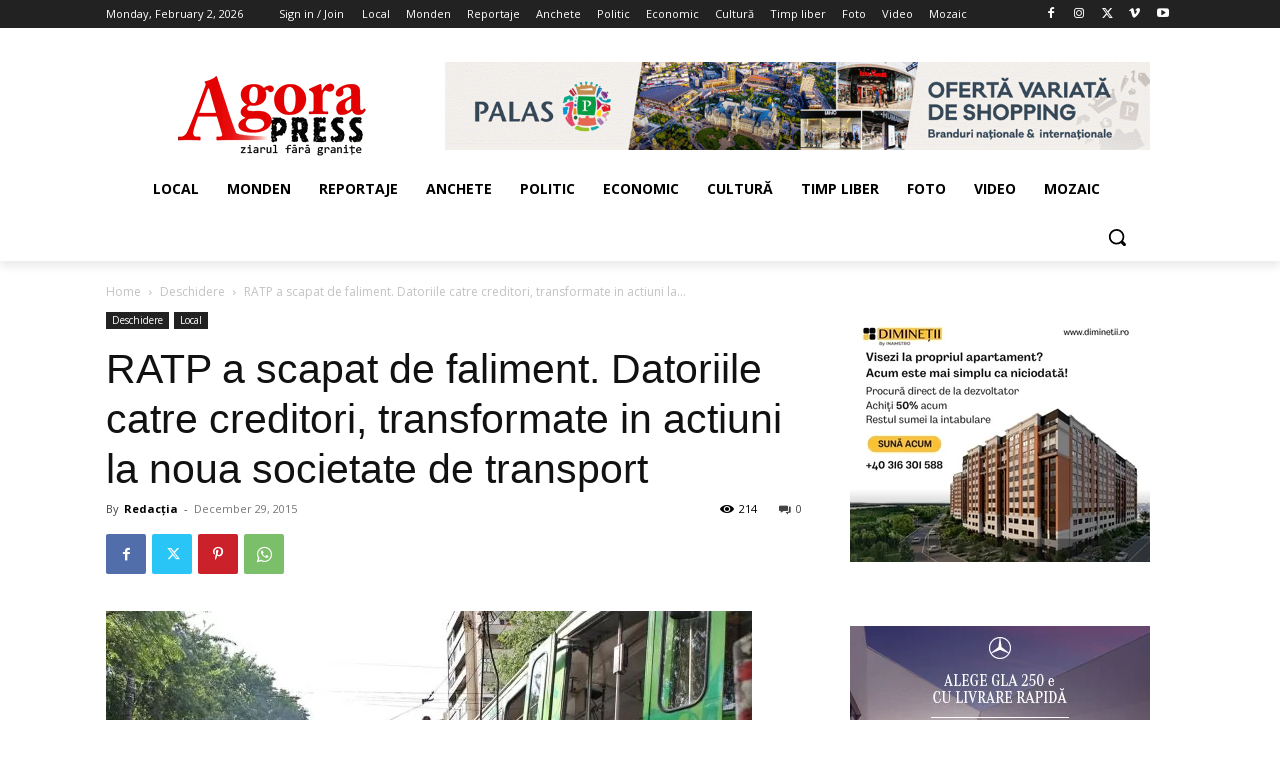

--- FILE ---
content_type: application/javascript
request_url: https://www.zodiacool.ro/widget-horoscop-european.js
body_size: 104
content:
zXssMagic.clientInfo("");
zXssMagic.serverResponse('<div class="zodii-4"><div class="z-title"><a href="https://www.zodiacool.ro/horoscop/horoscop-zilnic" target="_blank" title="Horoscop azi, 02 February">Horoscop azi, 02 February</a></div><div class="z-container"><div class="z-item"><a href="https://www.zodiacool.ro/horoscop/horoscop-zilnic/berbec" title="Horoscop Berbec" target="_blank"><img src="https://www.zodiacool.ro/images/zodii5/berbec.png" alt="Horoscop Berbec" title="Horoscop Berbec"><br>Horoscop<br>Berbec</a></div><div class="z-item"><a href="https://www.zodiacool.ro/horoscop/horoscop-zilnic/taur" title="Horoscop Taur" target="_blank"><img src="https://www.zodiacool.ro/images/zodii5/taur.png" alt="Horoscop Taur" title="Horoscop Taur"><br>Horoscop<br>Taur</a></div><div class="z-item"><a href="https://www.zodiacool.ro/horoscop/horoscop-zilnic/gemeni" title="Horoscop Gemeni" target="_blank"><img src="https://www.zodiacool.ro/images/zodii5/gemeni.png" alt="Horoscop Gemeni" title="Horoscop Gemeni"><br>Horoscop<br>Gemeni</a></div><div class="z-item"><a href="https://www.zodiacool.ro/horoscop/horoscop-zilnic/rac" title="Horoscop Rac" target="_blank"><img src="https://www.zodiacool.ro/images/zodii5/rac.png" alt="Horoscop Rac" title="Horoscop Rac"><br>Horoscop<br>Rac</a></div><div class="z-item"><a href="https://www.zodiacool.ro/horoscop/horoscop-zilnic/leu" title="Horoscop Leu" target="_blank"><img src="https://www.zodiacool.ro/images/zodii5/leu.png" alt="Horoscop Leu" title="Horoscop Leu"><br>Horoscop<br>Leu</a></div><div class="z-item"><a href="https://www.zodiacool.ro/horoscop/horoscop-zilnic/fecioara" title="Horoscop Fecioara" target="_blank"><img src="https://www.zodiacool.ro/images/zodii5/fecioara.png" alt="Horoscop Fecioara" title="Horoscop Fecioara"><br>Horoscop<br>Fecioara</a></div><div class="z-item"><a href="https://www.zodiacool.ro/horoscop/horoscop-zilnic/balanta" title="Horoscop Balanta" target="_blank"><img src="https://www.zodiacool.ro/images/zodii5/balanta.png" alt="Horoscop Balanta" title="Horoscop Balanta"><br>Horoscop<br>Balanta</a></div><div class="z-item"><a href="https://www.zodiacool.ro/horoscop/horoscop-zilnic/scorpion" title="Horoscop Scorpion" target="_blank"><img src="https://www.zodiacool.ro/images/zodii5/scorpion.png" alt="Horoscop Scorpion" title="Horoscop Scorpion"><br>Horoscop<br>Scorpion</a></div><div class="z-item"><a href="https://www.zodiacool.ro/horoscop/horoscop-zilnic/sagetator" title="Horoscop Sagetator" target="_blank"><img src="https://www.zodiacool.ro/images/zodii5/sagetator.png" alt="Horoscop Sagetator" title="Horoscop Sagetator"><br>Horoscop<br>Sagetator</a></div><div class="z-item"><a href="https://www.zodiacool.ro/horoscop/horoscop-zilnic/capricorn" title="Horoscop Capricorn" target="_blank"><img src="https://www.zodiacool.ro/images/zodii5/capricorn.png" alt="Horoscop Capricorn" title="Horoscop Capricorn"><br>Horoscop<br>Capricorn</a></div><div class="z-item"><a href="https://www.zodiacool.ro/horoscop/horoscop-zilnic/varsator" title="Horoscop Varsator" target="_blank"><img src="https://www.zodiacool.ro/images/zodii5/varsator.png" alt="Horoscop Varsator" title="Horoscop Varsator"><br>Horoscop<br>Varsator</a></div><div class="z-item"><a href="https://www.zodiacool.ro/horoscop/horoscop-zilnic/pesti" title="Horoscop Pesti" target="_blank"><img src="https://www.zodiacool.ro/images/zodii5/pesti.png" alt="Horoscop Pesti" title="Horoscop Pesti"><br>Horoscop<br>Pesti</a></div><div class="clrfix"></div></div>  <div class="hz-source">Horoscop oferit de <a href="https://www.zodicacool.ro/horoscop/horoscop-zilnic" title="Zodiacool" target="_blank">zodiacool.ro</a></div>');

